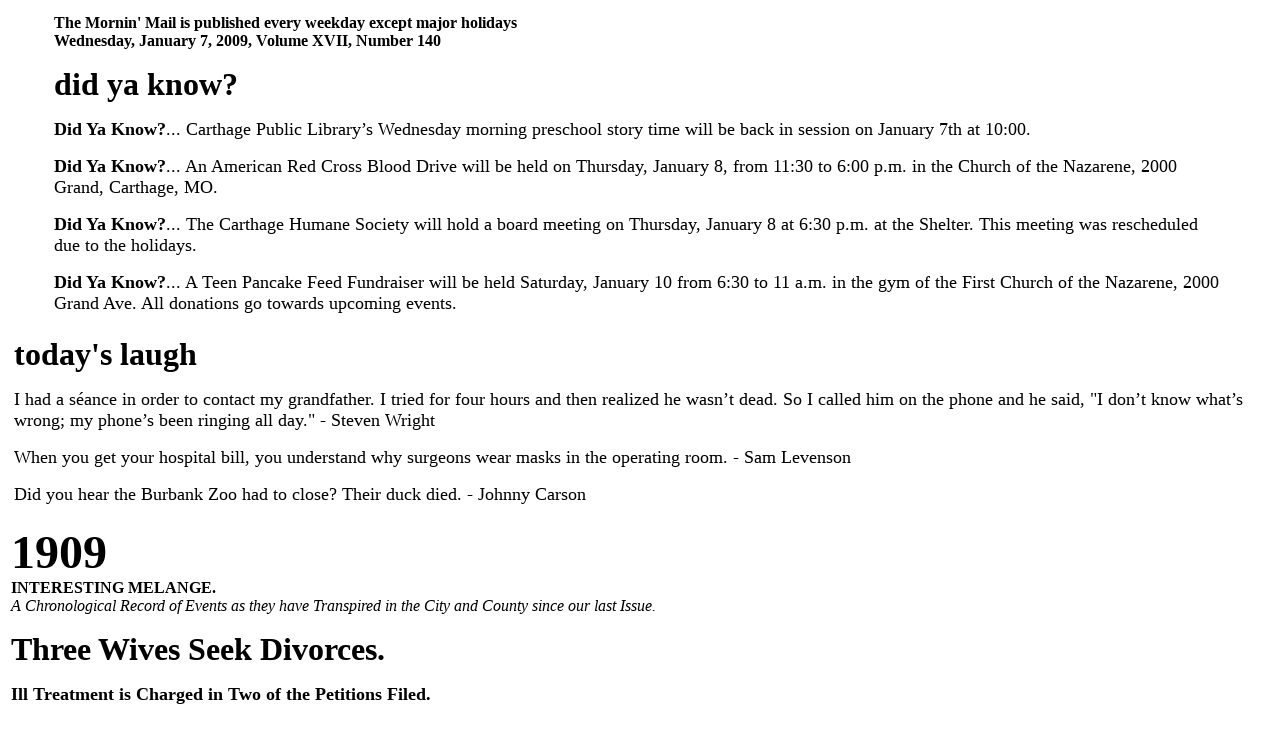

--- FILE ---
content_type: text/html; charset=ISO-8859-1
request_url: http://www.morninmail.com/_archives/09jan7.html
body_size: 16103
content:
<!DOCTYPE HTML PUBLIC "-//IETF//DTD HTML//EN">
<html>

<head>
<meta http-equiv="Content-Type"
content="text/html; charset=iso-8859-1">
<meta name="GENERATOR" content="Microsoft FrontPage 2.0">
<title>Mornin' Mail</title>
</head>

<body bgcolor="#FFFFFF">
<div align="left">

<table border="0" cellpadding="3" cellspacing="0" width="100%">
    <tr>
        <td width="80%"><div align="left"><table border="0"
        cellpadding="3" cellspacing="0" width="100%">
            <tr>
                <td width="100%"><blockquote>
                    <p><font size="3"><strong>The Mornin' Mail is
                    published every weekday except major holidays<br>
                    Wednesday, January 7, 2009, Volume XVII,
                    Number 140</strong></font></p>
                    <p><a name="did ya know"><font size="6"><strong>did
                    ya know</strong></font></a><font size="6"><strong>?</strong></font></p>
                    <p><font size="4"><b>Did Ya Know?</b>...
                    Carthage Public Library&#146;s Wednesday
                    morning preschool story time will be back in
                    session on January 7th at 10:00. </font></p>
                    <p><font size="4"><b>Did Ya Know?</b>... An
                    American Red Cross Blood Drive will be held
                    on Thursday, January 8, from 11:30 to 6:00
                    p.m. in the Church of the Nazarene, 2000
                    Grand, Carthage, MO. </font></p>
                    <p><font size="4"><b>Did Ya Know?</b>... The
                    Carthage Humane Society will hold a board
                    meeting on Thursday, January 8 at 6:30 p.m.
                    at the Shelter. This meeting was rescheduled
                    due to the holidays. </font></p>
                    <p><font size="4"><b>Did Ya Know?</b>... A
                    Teen Pancake Feed Fundraiser will be held
                    Saturday, January 10 from 6:30 to 11 a.m. in
                    the gym of the First Church of the Nazarene,
                    2000 Grand Ave. All donations go towards
                    upcoming events.</font></p>
                </blockquote>
                </td>
            </tr>
            <tr>
                <td width="80%"><p align="left"><a
                name="today's laugh"><font size="6"><strong>today's
                laugh</strong></font></a></p>
                <p><font size="4">I had a séance in order to
                contact my grandfather. I tried for four hours
                and then realized he wasn&#146;t dead. So I
                called him on the phone and he said, &quot;I
                don&#146;t know what&#146;s wrong; my
                phone&#146;s been ringing all day.&quot; - Steven
                Wright</font></p>
                <p><font size="4">When you get your hospital
                bill, you understand why surgeons wear masks in
                the operating room. - Sam Levenson</font></p>
                <p><font size="4">Did you hear the Burbank Zoo
                had to close? Their duck died. - Johnny Carson</font></p>
                </td>
            </tr>
        </table>
        </div><p align="left"><a name="1897"><font size="7"><strong>190</strong></font></a><font
        size="7"><strong>9</strong></font><font size="3"><br>
        <b>INTERESTING MELANGE. <br>
        </b><em>A Chronological Record of Events as they have
        Transpired in the City and County since our last Issue. </em></font></p>
        <p align="left"><font size="6"><b>Three Wives Seek
        Divorces.</b></font><font size="3"><b> </b></font></p>
        <p align="left"><font size="4"><b>Ill Treatment is
        Charged in Two of the Petitions Filed. </b></font></p>
        <p align="left"><font size="4">Lizzie Wilson has filed
        suit in the circuit court asking for a divorce from her
        husband, Leonard Wilson, whom she married at
        Fayetteville, Ark., November 13, 1900, and with whom she
        lived until December 16th of this year. She says in her
        petition that &quot;the defendant struck, beat and abused
        her, cursed and threatened her while intoxicated and
        associated with vile and vicious characters; that she had
        to work to earn her living and then her husband would
        take her earnings, pretending that he would use it in
        paying rent and buying necessities, but would instead
        spend the money on other women.&quot; </font></p>
        <p align="left"><font size="4">Mrs. Wilson says that she
        finally sought to separate herself from her husband
        whereupon he became enraged and struck and threatened
        her, so that she was afraid to try to escape from him.
        She asks for a divorce, maintenance and a restraining
        order forbidding her husband to interfere with her or
        threaten her or address improper conversation with her.</font></p>
        <p align="left"><font size="4">Laura Eiley says in her
        petition for a divorce from her husband, William M.
        Riley, that she was married to him in October 1895 in
        Carrol County, Ark. and that they lived together until
        April of 1905. She says that her husband is addicted to
        the excessive use of intoxicating liquors and would
        threaten and abuse her. The Plaintiff asks for the
        custody of a 12 year old son, and support for this child.
        She also asks for the restoration of her maiden name of
        Laura Eastridge. </font></p>
        <p align="left"><font size="4">Amanda Paugh wants to be
        divorced form her husband, Fred Paugh, whom she married
        in Joplin, November 29,1906, and with whom she lived
        until April 16 of the following year. She charges
        non-support and finally abandonment.</font></p>
        <table border="0" cellpadding="3" width="85%">
            <tr>
                <td align="center" valign="top" width="20%"
                bgcolor="#C0C0C0"><p align="left"><font size="4">&nbsp;
                </font></p>
                </td>
                <td width="80%"><p align="left"><a
                name="Today's Feature"><font size="6"><strong>Today's
                Feature</strong></font></a></p>
                <p align="left"><font size="6"><b>Non-Smoking
                Discussions.</b></font><font size="3"> </font></p>
                <p align="left"><font size="4">The discussion of
                a proposed ordinance that would ban smoking in
                Carthage restaurants was continued by the City
                Council Public Service Committee on Monday
                evening. The proposal was initiated by committee
                member Timothy Teed during last month&#146;s
                meeting. </font></p>
                <p align="left"><font size="4">Teed cited health
                concerns as a primary reason for initiating the
                discussions.</font></p>
                <p align="left"><font size="4">&quot;Wherever we
                can get rid of second-hand smoke, I think
                it&#146;s a good idea,&quot; Teed said. </font></p>
                <p align="left"><font size="4">Dick Fanning,
                owner of the Ranch House in Carthage, was in
                attendance of Monday&#146;s meeting, and spoke
                against the proposed ban. Fanning said that his
                restaurant has a smoking section and a
                non-smoking section, and that he relies on the
                business from both sections. </font></p>
                <p align="left"><font size="4">&quot;I&#146;ve
                never had a complaint,&quot; Fanning said. </font></p>
                <p align="left"><font size="4">&quot;I have a
                clientele that smokes, and I have an area for
                them.&quot;</font></p>
                <p align="left"><font size="4">Committee chair
                Bill Welch spoke on both sides of the issue. He
                presented a number of printed sheets with
                information about the effects of second-hand
                smoke, and noted that smoke is not always
                confined within the designated smoking areas in
                restaurants. </font></p>
                <p align="left"><font size="4">&quot;Smoking has
                no boundaries,&quot; Welch said. </font></p>
                <p align="left"><font size="4">Welch also noted
                that it is the customer&#146;s choice to enter a
                restaurant that has a smoking section.</font></p>
                <p align="left"><font size="4">&quot;You
                don&#146;t have to go to those restaurants,&quot;
                he told Teed. </font></p>
                <p align="left"><font size="4">Committee member
                Keith Hurlbut said that he had contacted a number
                of local restaurant owners and managers, and that
                many felt a smoking ban would have a negative
                impact on their businesses. Hurlbut added that of
                the individual citizens he had contacted
                regarding the issue he had received mixed
                responses, and said the division was about 50/50.
                </font></p>
                <p align="left"><font size="4">Hurlbut echoed
                Welch&#146;s comment about the customer&#146;s
                choice between restaurants. </font></p>
                <p align="left"><font size="4">&quot;It (smoking)
                bothers me, but I&#146;ve got the personal choice
                not to go to that restaurant,&quot; said Hurlbut.
                </font></p>
                <p align="left"><font size="4">&quot;It&#146;s a
                privately owned business. They have a right to
                set their own standards.&quot; </font></p>
                <p align="left"><font size="4">Mayor Jim Woestman
                was in attendance of the meeting, and when asked
                his opinion, said he would not like to see the
                City&#146;s tax revenues decrease as a result. </font></p>
                <p align="left"><font size="4">Committee chair
                Welch said he felt the committee still needed
                more citizen input. City Administrator Tom Short
                agreed and recommended putting an online survey
                on the City&#146;s website. Short also encouraged
                the committee members to look at a draft
                ordinance he provided, so that it could be
                further discussed at the next meeting.</font></p>
                <p align="left"><font size="4">Citizen input is
                requested for this issue. The next Public
                Services committee meeting is scheduled for
                February 2, at which point discussions are to
                continue. The online survey for the City website
                is slated to be in place soon, and the address
                for that page will be posted in the <i>Mornin&#146;
                Mail </i>when it is available. </font></p>
                </td>
            </tr>
            <tr>
                <td><p align="center"><img src="/images/jake.gif"></p>
                </td>
                <td><font size="6"><strong>Just Ja</strong></font><a
                name="Just Jake Talkin"><font size="6"><strong>ke
                Talkin</strong></font></a><font size="6"><strong>'</strong></font><p><font
                size="4">Mornin'<br>
                Cultural policy is set almost entirely by
                experience. Laws are written that reflect that
                policy and reinforce the security of knowin&#146;
                what&#146;s expected. </font></p>
                <p><font size="4">Business policy, on the other
                hand, is a deliberate and timely thing. Companies
                that can change direction quickly have proven to
                be much more likely to survive. One main
                difference between governing a democratic culture
                and runnin&#146; a business is that policy in a
                business is set by a few, like-minded
                individuals. If an employee doesn&#146;t like the
                current policy, they have the option of
                findin&#146; other employment. </font></p>
                <p><font size="4">In a democratic culture, the
                overall policy is governed by tradition and is
                regulated by the attitudes of its citizens.
                Changes in policy, even if they are sometimes
                poor policies, are much more difficult.</font></p>
                <p><font size="4">This is some fact, but mostly,</font></p>
                <p><font size="4">Just Jake Talkin&#146;. </font></p>
                </td>
            </tr>
            <tr>
                <td width="20%">Sponsored<font size="4"><br>
                </font>by<br>
                Mornin' Mail</td>
                <td><font size="6"><strong>Here's A Tip</strong></font><font
                size="4"><br>
                <em>By JoAnn Derson</em></font><p><font size="4">&#149;
                Keep a coffee can or two filled with kitty litter
                in your car. You might need it for tire traction
                or even to scatter in front of you on an icy
                walkway.</font></p>
                <p><font size="4">&#149; Go Green Tip: Check out
                the Web site www.rbrc.com to find where in your
                area you can recycle used rechargeable batteries,
                like the ones from electronic games, cell phones,
                camcorders, cordless tools and more.</font></p>
                <p><font size="4">&#149; If you want your
                deodorant to work harder for you, put it on at
                night. Since most of us don&#146;t sweat while
                sleeping, it has a chance to fully be absorbed
                into the sweat glands overnight.</font></p>
                <p><font size="4">&#149; Got a book club,
                moms&#146; group or card club? Ask for a discount
                at local stores for your members. In this
                economy, you&#146;d be surprised how many stores
                will say yes to a modest discount in order to
                potentially get the business of a group.</font></p>
                <p><font size="4">&#149; &quot;I live in Florida,
                the land of many fireplaces but no need for fire
                -- at least in the past 10 years I have lived
                here. I love my fireplace, though. I installed
                mirrored tiles inside it, and I have a bunch of
                candles in there. They sparkle just like the real
                thing, and it&#146;s quite beautiful.&quot; --
                P.F. in Florida</font></p>
                <p><font size="4">&#149; Starting that classic
                New Year&#146;s diet? Try visiting the following
                Web sites for nutrition information:
                www.nutritiondata.com and www.mypyramid.gov.
                These two sites contain a wealth of information
                on healthy eating, and they&#146;re free. You
                must register for Nutrition Data, but the
                information and calorie-tracking programs on the
                site are wonderfully informative and free to use.</font></p>
                </td>
            </tr>
        </table>
        <p align="left">Copyright 1997-2009 by Heritage
        Publishing. All rights reserved.</p>
        </td>
    </tr>
</table>
</div>
</body>
</html>
